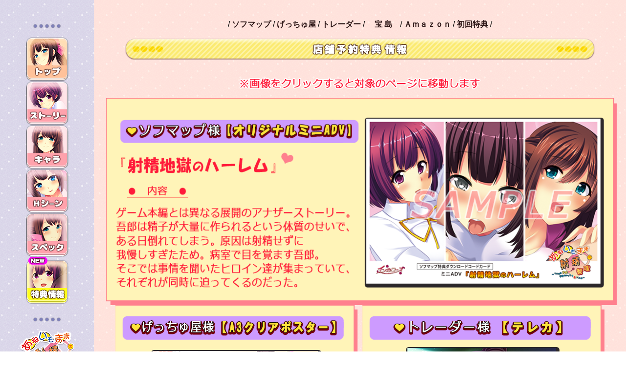

--- FILE ---
content_type: text/html
request_url: http://incarose-soft.com/aneimomama/tokuten.html
body_size: 5397
content:
<!doctype html>
<html>
<head>
<link href="index.css" rel="stylesheet" type="text/css">
<meta charset="UTF-8">
<meta name="Keywords" content="エロゲー,美少女,筆おろし,あねいもまま,あねいもままの射精管理,射精管理">
<title>あねいもままの射精管理 〜ついでに子供がデキちゃっても良いよね〜</title>
<link rel="shortcut icon" href="image/favicon.ico">

<!-- jquery -->
<script type="text/javascript" src="http://ajax.googleapis.com/ajax/libs/jquery/3.1.1/jquery.min.js"></script>
<script src="js/lightbox.min.js"></script>
<link href="css/lightbox.css" rel="stylesheet" />

<!-- top -->
<script>
$(document).ready(function() {
  var pagetop = $('.pagetop');
    $(window).scroll(function () {
       if ($(this).scrollTop() > 100) {
            pagetop.fadeIn();
       } else {
            pagetop.fadeOut();
            }
       });
       pagetop.click(function () {
           $('body, html').animate({ scrollTop: 0 }, 500);
              return false;
   });
});
</script>

<!-- スクロール -->
<script>
$(function(){
   $('a[href^="#"]').on('click', function(){
      var speed = 400; // ミリ秒
      var href= $(this).attr("href");
      var target = $(href == "#" || href == "" ? 'html' : href);
      var position = target.offset().top;
      $('body,html').animate({scrollTop:position}, speed, 'swing');
      return false;
   });
});
</script>

</head>
<body>

<a name="label_top"></a>
<p class="pagetop"><a href="#wrap"><img src="image/topb1.png" /></a></p>

<!-- 左開始 -->
<div id="leftContents">
	
<table align="center" cellpadding=20">
<tr><td align="center">
	
	<br>
	<img src="image/m0.png"><br><br>
	<a href="index.html"><img src="image/m1.png" alt="" onmouseover="this.src='image/m1_on.png'" onmouseout="this.src='image/m1.png'"></a><br>
	<a href="story.html"><img src="image/m2.png" alt="" onmouseover="this.src='image/m2_on.png'" onmouseout="this.src='image/m2.png'"></a><br>
	<a href="chara.html"><img src="image/m3.png" alt="" onmouseover="this.src='image/m3_on.png'" onmouseout="this.src='image/m3.png'"></a><br>
	<a href="graphic.html"><img src="image/m4.png" alt="" onmouseover="this.src='image/m4_on.png'" onmouseout="this.src='image/m4.png'"></a><br>
	<a href="product.html"><img src="image/m5.png" alt="" onmouseover="this.src='image/m5_on.png'" onmouseout="this.src='image/m5.png'"></a><br>
	<a href="tokuten.html"><img src="image/m6.png" alt="" onmouseover="this.src='image/m6_on.png'" onmouseout="this.src='image/m6.png'"></a><br><br>
<img src="image/m0.png"><br><br>
<a href="index.html"><img src="image/logo1.png"></a><br><br><br>
<a href="../fudeoroshi/index.html"><img src="image/mfude1.png"vspace="3"></a><br>
<a href="../hitodumaf/index.html"><img src="image/mfude2.png"vspace="3"></a><br>
<a href="../oneesantechnic/index.html"><img src="image/mfude3.png"vspace="3"></a><br>
<a href="../fudemama/index.html"><img src="image/mfude4.png"vspace="3"></a>

</td></tr>
</table>

</div>

<!-- 左終了 -->
<!-- 右開始 -->
<div id="rightContents">
	
<table cellpadding=20">
<tr><td align="center">

	<br>


/<a href="#tokuten01"><b> ソフマップ</b></a> /
<a href="#tokuten02"><b>げっちゅ屋</b></a> /
<a href="#tokuten03"><b>トレーダー</b></a> /
<a href="#tokuten04"><b>　宝 島　</b></a>/
<a href="#tokuten05"><b>Ａｍａｚｏｎ</b></a> /
<a href="#tokuten06"><b>初回特典</b></a> /<br><br>

<img src="image/h6.png"><br><br><br>


<img src="image/toku01.png"><br><br>

<a name="tokuten01"></a>
 <div align="center"><a href="https://a.sofmap.com/product_detail.aspx?sku=17356143" target="_blank"><img src="image/tokuten01.png" hspace="3"></a>
 </div>
<a name="tokuten02"></a>
 <div align="center" class="tokuten"><a href="http://www.getchu.com/soft.phtml?id=981083" target="_blank"><img src="image/tokuten02.png" hspace="3"></a>
<a name="tokuten03"></a><a href="http://www.trader.co.jp/shop/shopdetail.html?brandcode=000000002285&search=%A4%A2%A4%CD%A4%A4%A4%E2%2C18&sort=order" target="_blank"><img src="image/tokuten03.png" hspace="3"></a>
 </div>
<a name="tokuten04"></a><a href="http://takarajima.qrestnet.co.jp/home.php?cPath=36_38_1391" target="_blank"><img src="image/tokuten04.png" hspace="3"></a>

 <div align="center">
<a name="tokuten05"></a>
<a href="https://www.amazon.co.jp/%E3%82%A4%E3%83%B3%E3%82%AB%E3%83%AD%E3%83%BC%E3%82%BA-%E3%81%82%E3%81%AD%E3%81%84%E3%82%82%E3%81%BE%E3%81%BE%E3%81%AE%E5%B0%84%E7%B2%BE%E7%AE%A1%E7%90%86-%EF%BD%9E%E3%81%A4%E3%81%84%E3%81%A7%E3%81%AB%E5%AD%90%E4%BE%9B%E3%81%8C%E3%83%87%E3%82%AD%E3%81%A1%E3%82%83%E3%81%A3%E3%81%A6%E3%82%82%E8%89%AF%E3%81%84%E3%82%88%E3%81%AD%EF%BD%9E%E3%80%90Amazon-co-jp%E3%82%AA%E3%83%AA%E3%82%B8%E3%83%8A%E3%83%ABDLC%E3%82%AB%E3%83%BC%E3%83%89%E7%89%B9%E5%85%B8%E4%BB%98%E3%81%8D%E3%80%91/dp/B077N4CL4J/ref=sr_1_sc_2?s=software&ie=UTF8&qid=1515224726&sr=1-2-spell&keywords=%E3%81%82%E3%81%AD%E3%81%84%E3%82%82%E3%81%BE%E3%81%BE" target="_blank"><img src="image/tokuten05.png" hspace="3"></a>
 </div>


</div>

<br><img src="image/h0.png"><br><br>

<img src="image/h7.png"><br><br><br>

 <div align="center">
<a name="tokuten06"></a>
<img src="image/tokuten06.png" hspace="3">
 </div>


<br><br><img src="image/h0.png"><br><br>

<a href="http://incarose-soft.com/"><img name="pid_001" border="0" src="image/incarose1.png"></span></a>

</td></tr>
</table>
	
</div>
<!-- 右終了 -->

</body>
</html>

--- FILE ---
content_type: text/css
request_url: http://incarose-soft.com/aneimomama/index.css
body_size: 1005
content:
@charset "UTF-8";
/* CSS Document */

body {
	font-family: "メイリオ" , "ＭＳ Ｐゴシック",sans-serif;
	background-image: url('image/kabe1.png');
	font-size: 16px;
	margin:0;
	padding:0;
	height:100%; 
}

img {
	vertical-align: bottom;
	max-width: 100%;
	height: auto;
}

html{/*スクロールバー表示*/
	overflow-y:scroll;
	height:100%; 
} 

a, a:link, a:visited {/*リンク*/
	color: #2d1717;
	text-decoration:none;
}

a:hover, a:active {/*マウスをのせたとき*//*クリック中*/
    color: #ffe13b;
    text-decoration:none;
}

.pagetop {
    display: none;
    position: fixed;
    bottom: 10px;
    right: 10px;
}

/* 左カラム */
#leftContents {
float:left;
text-align:center;
width:15%;
min-height:1600px;
background-image: url('image/kabe2.png');
}
/* 左カラム2 */
#leftContents2 {
float:left;
text-align:center;
width:15%;
min-height:1365px;
background-image: url('image/kabe2.png');
}
/* 右カラム */
#rightContents {
float:right;
text-align:left;
width:85%;
}